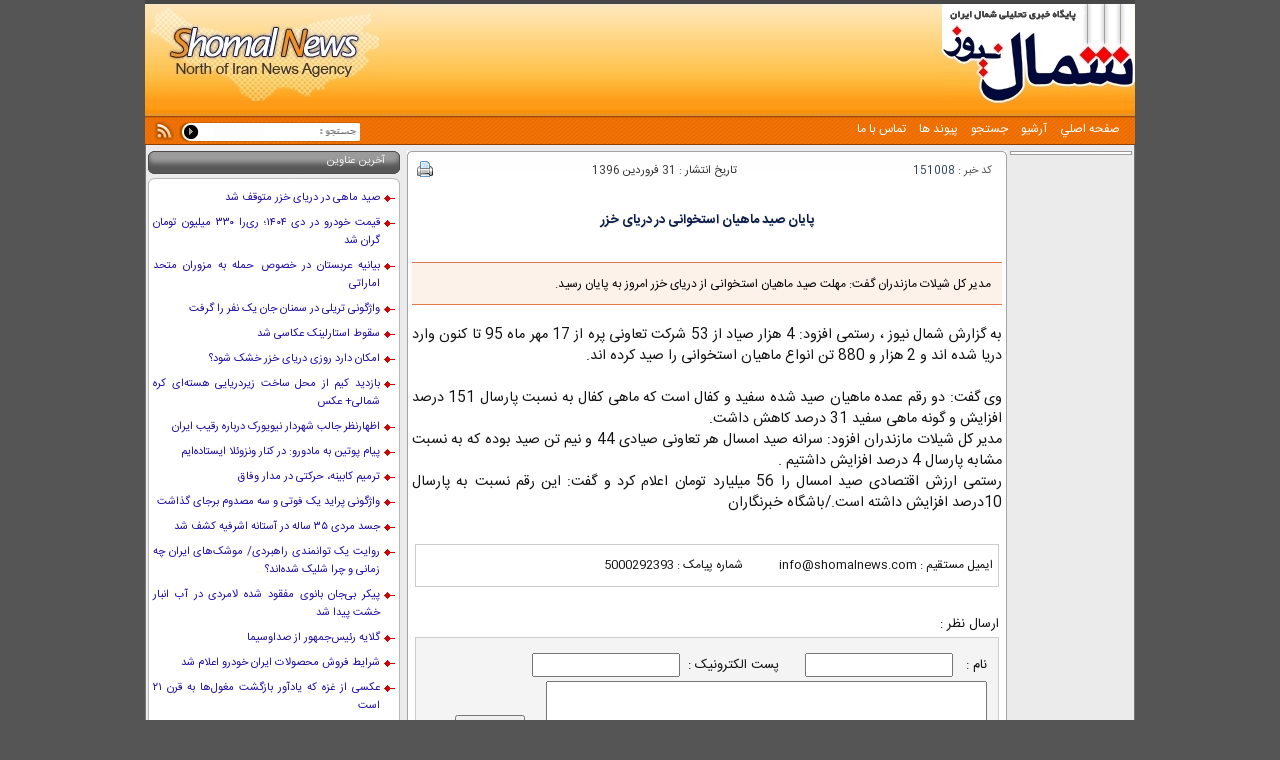

--- FILE ---
content_type: text/html; charset=UTF-8
request_url: https://www.shomalnews.com/view/151008/%EF%BF%BD%EF%BF%BD%EF%BF%BD%EF%BF%BD%EF%BF%BD%EF%BF%BD%EF%BF%BD%EF%BF%BD%EF%BF%BD%EF%BF%BD%20%EF%BF%BD%EF%BF%BD%EF%BF%BD%EF%BF%BD%EF%BF%BD%EF%BF%BD%20%EF%BF%BD%EF%BF%BD%EF%BF%BD%EF%BF%BD%EF%BF%BD%EF%BF%BD%EF%BF%BD%EF%BF%BD%EF%BF%BD%EF%BF%BD%EF%BF%BD%EF%BF%BD%20%EF%BF%BD%EF%BF%BD%EF%BF%BD%EF%BF%BD%EF%BF%BD%EF%BF%BD%EF%BF%BD%EF%BF%BD%EF%BF%BD%EF%BF%BD%EF%BF%BD%EF%BF%BD%EF%BF%BD%EF%BF%BD%EF%BF%BD%EF%BF%BD%20%EF%BF%BD%EF%BF%BD%EF%BF%BD%EF%BF%BD%20%EF%BF%BD%EF%BF%BD%EF%BF%BD%EF%BF%BD%EF%BF%BD%EF%BF%BD%EF%BF%BD%EF%BF%BD%EF%BF%BD%EF%BF%BD%20%EF%BF%BD%EF%BF%BD%EF%BF%BD%EF%BF%BD%EF%BF%BD%EF%BF%BD/
body_size: 8870
content:
<!DOCTYPE html PUBLIC "-//W3C//DTD XHTML 1.0 Transitional//EN" "http://www.w3.org/TR/xhtml1/DTD/xhtml1-transitional.dtd">
<html xmlns="http://www.w3.org/1999/xhtml">
<head>
<meta http-equiv="Content-Type" content="text/html; charset=UTF-8">
<title>شمال نیوز :: پایان صید ماهیان استخوانی در دریای خزر</title><base href="//www.shomalnews.com/" />
<META NAME="description" content="مدیر کل شیلات مازندران گفت: مهلت صید ماهیان استخوانی از دریای خزر امروز به پایان رسید.">
<META NAME="keywords" content="شمال,خبر شمال,شمال نیوز,خبری,تحلیلی,مرجع خبری,شمال کشور,شمال ایران,اخبار شمال,مازندران,گیلان,گلستان,">
<link href="/_media/css/style.css?v=1.0.1s" rel="stylesheet">
<link href="/_media/css/main.css" rel="stylesheet">
<link href="/_media/css/ali.css?v=20200810035301" rel="stylesheet">
<link rel="alternate" type="application/rss+xml" title="Shomalnews RSS Feed - Daily news" href="/index.php?rss&sid=1">
<link rel="alternate" type="application/rss+xml" title="Shomalnews RSS Feed - Special news " href="/index.php?rss&sid=2">

<script type="text/javascript" src="/_media/jquery-2.2.3.min.js"></script>
<script type="text/javascript" src="/_media/working.js?17"></script>

<style>
.mediaad_bnr_logo a {display: none!important;}
</style>

<!-- Global site tag (gtag.js) - Google Analytics -->
<script async src="https://www.googletagmanager.com/gtag/js?id=UA-185265772-1"></script>
<script>window.dataLayer = window.dataLayer || [];function gtag(){dataLayer.push(arguments);}gtag('js', new Date());gtag('config', 'UA-185265772-1');</script>

</head>
<body>
<div id="wrapper">
<div id="content">
<script language="JavaScript1.2">
function search_check(formobj){
	if(formobj.key.value.length <= 3){
		alert("متن مورد نظر شما براي جستجو نبايد کمتر از 3 حرف باشد");
		return false;
	}else{
		return true;
	}
}
</script>


<div id="header">
	<div style="height:112px;">
		<div id="logo" style="width:195px;"><a href="/" style="display:block;height:100%;">&nbsp;</a></div>
		<div id="top_ads">
		    <div id='mediaad-AzIv'></div>		</div>
		<div id="logo_l" style="position:relative;"><div style="position:absolute;top:0;left:0;z-index:9999;display:none;"><img src="http://www.shomalnews.com/photo/15987154474162845.gif"></div>&nbsp;</div>
		<div class="clear">&nbsp;</div>
	</div>
</div>


<div style="position:relative;display:none;">
<div style="background:url(http://www.shomalnews.com/_media/images/ali/menu_bg.gif) no-repeat;position:absolute;width:990px;height:37px;top:-39px;left:0;z-index:9999;">.</div>
</div>



	<div class="sub_header">
<div class="left" style="width:215px;line-height:20px;direction:rtl;">
<form action="/index.php?search&n=1" method="get" onSubmit="return search_check(this);" style="padding:0;margin:0;">
<input type="Hidden" name="search" value="">
<input type="Hidden" name="search2" value="normal">
<div class="top_search_input"><input type="text" name="key" style="text-indent:0px;"></div><div class="top_search_button"><input type="submit" value="&nbsp;"></div><div class="right" style="padding-top:5px;padding-right:5px;"><a href="/index.php?rss&sid=1"><img src="http://www.shomalnews.com/_media/images/ali/rss.jpg"></a></div></form>

</div>
<div align="right">
<span class="menuItem" >
<a href="http://www.shomalnews.com/"> صفحه اصلي </a> 
<!--<a href="/?about"> درباره ما </a>--> 
<a href="/?archive"> آرشيو </a> 
<a href="/?search"> جستجو </a> 
<a href="/?links"> پيوند ها </a> 
<a href="/?contact"> تماس با ما </a> 
<!--a href="http://nasimomid.shomalnews.com/">نسیم امید</a--> 
</span>
</div>
<div align="right" dir="rtl" id="theTicker1" style="display:none;">» <span style="font:11px tahoma;" id="theTicker" ></span></div>
<script type="text/javascript" language="javascript">
	var theSummaries = new Array("صید ماهی در دریای خزر متوقف شد","قیمت خودرو در دی ۱۴۰۴؛ ری‌را ۳۳۰ میلیون تومان گران شد","بیانیه عربستان در خصوص حمله به مزوران متحد اماراتی","واژگونی تریلی در سمنان جان یک نفر را گرفت","سقوط استارلینک عکاسی شد");
	var theSiteLinks = new Array("http://www.shomalnews.com/view/270087/صید ماهی در دریای خزر متوقف شد/","http://www.shomalnews.com/view/270085/قیمت خودرو در دی ۱۴۰۴؛ ری‌را ۳۳۰ میلیون تومان گران شد/","http://www.shomalnews.com/view/270084/بیانیه عربستان در خصوص حمله به مزوران متحد اماراتی/","http://www.shomalnews.com/view/270083/واژگونی تریلی در سمنان جان یک نفر را گرفت/","http://www.shomalnews.com/view/270082/سقوط استارلینک عکاسی شد/");
	</script>
	</div><div class="clear">&nbsp;</div>
<div>
<style type="text/css">
	.line {
		border-bottom: #e3c77a 1px dashed;
		padding: 4px 0 4px 0;
	}
#ads_250 {width:230px !important;height:230px !important;overflow:hidden;margin-bottom:10px;border:1px solid #ccc;}
#ads_250_r {width:200px !important;height:200px !important;overflow:hidden;margin-bottom:10px;margin-right:5px;border:1px solid #ccc;}
#working {width:0px !important;height:0px !important;overflow:hidden !important;}
</style>
<script type="text/javascript">
function replyComment(id) {
window.scroll(0, findPos(document.getElementById("replyHolderSection")));
	document.getElementById('replyHolderSection').style.fontSize = '12px';
	document.getElementById('replyHolder').style.display = 'block';
	document.getElementById('replyHolderHeader').innerHTML = document.getElementById('comment_'+id+'_header').innerHTML;
	document.getElementById('replyHolderBody').innerHTML = document.getElementById('comment_'+id+'_body').innerHTML;
	document.getElementById('replyto').value = id;
}
function findPos(obj) {
	var curtop = 0;
	if (obj.offsetParent) {
		do {
			curtop += obj.offsetTop;
		} while (obj = obj.offsetParent);
		return [curtop];
	}
}
function commentRating(id, r) {
	document.getElementById((r==1?'up':'down')+"_rate_"+id).innerHTML = '<img src="/_media/images/ali/wait.gif" style="vertical-align:middle;border:0 !important;" alt="...">';
	var xmlhttp;
	if (window.XMLHttpRequest) {// code for IE7+, Firefox, Chrome, Opera, Safari
		xmlhttp=new XMLHttpRequest();
	}
	else {// code for IE6, IE5
		xmlhttp=new ActiveXObject("Microsoft.XMLHTTP");
	}
	xmlhttp.onreadystatechange=function() {
		if (xmlhttp.readyState==4 && xmlhttp.status==200) {
			var text = xmlhttp.responseText;
			var obj = JSON.parse(text);
			document.getElementById((r==1?'up':'down')+"_rate_"+id).innerHTML = obj.rate;
			if (obj.message) alert(obj.message);
		}
	}
	xmlhttp.open("GET", "/index.php?comment_vote&id="+id+"&rate="+r, true);
	xmlhttp.send();
}
</script>
<table width="100%" cellpadding="0" cellspacing="3">
<tr>

<td width="252px" valign="top">
<div id="ml1" style="display:none;">
<div class="yn-bnr" id="ynpos-6655"></div>

<style>
#mediaad-Asni .ni-ellipsis{
	font-size: 12px !important;
    font-weight: normal !important;
}
.ni-widget-header-inline a{display:none;}
#titronline-wrapper li{background:none;}
#titronline-wrapper li a{padding-right:0;}
</style>
<div id='mediaad-Asni-wrapper'><div id='mediaad-Asni'></div></div>
</div>

<div class="box box4">
<div class="header"><div class="title">آخرین عناوین</div></div>
<div class="body">

<ul>
<li><a target="_blank" href="/view/270087/صید-ماهی-در-دریای-خزر-متوقف-شد/" title="رئیس اداره هواشناسی دریایی مازندران گفت: از صبح امروز پنج‌شنبه تاصبح شنبه ۶ دی‌ماه جاری شاهد وزش باد نسبتاً شدید، مواج شدن دریای مازندران هستیم؛ بنابرین صید انواع ماهیان استخوانی با هدف مدیریت بحران از خزر در این مدت ممنوع است.">صید ماهی در دریای خزر متوقف شد</a></li>
<li><a target="_blank" href="/view/270085/قیمت-خودرو-در-دی-۱۴۰۴؛-ری‌را-۳۳۰-میلیون-تومان-گران-شد/" title="بررسی بازار خودرو نشان می‌دهد قیمت خودروهای داخلی طی یک ماه اخیر جهش قابل توجهی داشته و برخی مدل‌ها تا ۳۳۰ میلیون تومان گران شده‌اند؛ روندی که نگرانی خریداران را افزایش داده است.

">قیمت خودرو در دی ۱۴۰۴؛ ری‌را ۳۳۰ میلیون تومان گران شد</a></li>
<li><a target="_blank" href="/view/270084/بیانیه-عربستان-در-خصوص-حمله-به-مزوران-متحد-اماراتی/" title="وزارت خارجه عربستان سعودی در خصوص تحرکات نظامی این کشور طی روزهای اخیر مبنی بر حمله به مواضع استقرار مزدوران متحد اماراتی خود در یمن بیانیه‌ای را منتشر کرد.

">بیانیه عربستان در خصوص حمله به مزوران متحد اماراتی</a></li>
<li><a target="_blank" href="/view/270083/واژگونی-تریلی-در-سمنان-جان-یک-نفر-را-گرفت/" title="معاون امداد و نجات هلال احمر استان سمنان از وقوع حادثه واژگونی یک دستگاه تریلی در این استان خبر داد و گفت: متأسفانه این حادثه منجر به جان‌باختن یک نفر شده است.

">واژگونی تریلی در سمنان جان یک نفر را گرفت</a></li>
<li><a target="_blank" href="/view/270082/سقوط-استارلینک-عکاسی-شد/" title="با کمک فضاپیمای «ورد ویو ۳» متعلق به شرکت وانتور(Vantor )یک تصویر جدید از ماهواره استارلینک در حال سقوط در مدار زمین ثبت شده است.

">سقوط استارلینک عکاسی شد</a></li>
<li><a target="_blank" href="/view/270081/امکان-دارد-روزی-دریای-خزر-خشک-شود؟/" title="بررسی روند نوسانات تراز آب خزر، نمایانگر تاثیر این کاهش بر تالاب‌ها، بنادر تجاری، مهاجرت اقلیمی و چشم‌انداز آینده این پهنه آبی است و به این پرسش پاسخ می‌دهد که آیا باید نگران خزر بود یا نه.

">امکان دارد روزی دریای خزر خشک شود؟</a></li>
<li><a target="_blank" href="/view/270080/بازدید-کیم-از-محل-ساخت-زیردریایی-هسته‌ای-کره-شمالی+-عکس/" title="کیم جونگ اون، رئیس کره شمالی، در بازدید از مراکز تحقیقاتی و طراحی تسلیحات دریایی، از پیشرفت پروژه‌های «تسلیحات محرمانه جدید زیرآبی» از جمله یک زیردریایی هسته‌ای مطلع شد.

">بازدید کیم از محل ساخت زیردریایی هسته‌ای کره شمالی+ عکس</a></li>
<li><a target="_blank" href="/view/270079/اظهارنظر-جالب-شهردار-نیویورک-درباره-رقیب-ایران/" title="شهردار مسلمان نیویورک درباره شانس قهرمانی تیم ملی مصر در جام ملت‌های آفریقا صحبت کرد.

">اظهارنظر جالب شهردار نیویورک درباره رقیب ایران</a></li>
<li><a target="_blank" href="/view/270078/پیام-پوتین-به-مادورو:-در-کنار-ونزوئلا-ایستاده‌ایم/" title="ولادیمیر پوتین، در پیامی رسمی به نیکلاس مادورو، اعلام کرد که روسیه به شکل راسخ در کنار ونزوئلا ایستاده است.

">پیام پوتین به مادورو: در کنار ونزوئلا ایستاده‌ایم</a></li>
<li><a target="_blank" href="/view/270077/ترمیم-کابینه،-حرکتی-در-مدار-وفاق/" title="ترمیم کابینه دکتر پزشکیان یک ضرورت است و شایسته‌تر آن است که پیش از آنکه مجلس از ابزار قانونی استیضاح برای این ترمیم استفاده کند، رئیس‌جمهور محترم کابینه را با تغییر برخی وزرا ترمیم کند.

">ترمیم کابینه، حرکتی در مدار وفاق</a></li>
<li><a target="_blank" href="/view/270076/واژگونی-پراید-یک-فوتی-و-سه-مصدوم-برجای-گذاشت/" title="خرم‌آباد - واژگونی پراید در جاده روستایی «چم گردله» شهرستان پلدختر یک فوتی و سه مصدوم برجای گذاشت.

">واژگونی پراید یک فوتی و سه مصدوم برجای گذاشت</a></li>
<li><a target="_blank" href="/view/270075/جسد-مردی-۳۵-ساله-در-آستانه-اشرفیه-کشف-شد/" title="فرمانده انتظامی آستانه اشرفیه از کشف جسد مردی حدوداً ۳۵ ساله در این شهرستان خبر داد.

">جسد مردی ۳۵ ساله در آستانه اشرفیه کشف شد</a></li>
<li><a target="_blank" href="/view/270074/روایت-یک-توانمندی-راهبردی/-موشک‌های-ایران-چه-زمانی-و-چرا-شلیک-شده‌اند؟/" title="«واکنش موشکی ایران» دقیق‌ترین و البته مرسوم‌ترین توصیف خبری از شلیک‌هایی است که همواره از مرزهای کشور عبور و به اهدافی مشخص در منطقه اصابت کرده‌اند.

">روایت یک توانمندی راهبردی/ موشک‌های ایران چه زمانی و چرا شلیک شده‌اند؟</a></li>
<li><a target="_blank" href="/view/270073/پیکر-بی‌جان-بانوی-مفقود-شده-لامردی-در-آب‌-انبار-خشت-پیدا-شد/" title="رئیس جمعیت هلال احمر لامرد گفت: پیکر بی جان بانوی اهل روستای رکن‌آباد این شهرستان که از دو روز پیش مفقود شده بود، توسط تیم‌های امداد و نجات هلال احمردر آب‌ انبار خشت لامرد پیدا شد.

">پیکر بی‌جان بانوی مفقود شده لامردی در آب‌ انبار خشت پیدا شد</a></li>
<li><a target="_blank" href="/view/270072/گلایه-رئیس‌جمهور-از-صداوسیما/" title="در جلسۀ امروز هیئت دولت گزارشی دربارۀ رعایت اصول حرفه‌ای رسانه‌ای و حفظ بی‌طرفی در برنامه‌ها تأکید و مطرح شد که در مواردی فضای گفت‌و‌گو  ...">گلایه رئیس‌جمهور از صداوسیما</a></li>
<li><a target="_blank" href="/view/270070/شرایط-فروش-محصولات-ایران-خودرو-اعلام-شد/" title="با به روز رسانی سایت فروش ایران خودرو، نتایج دوره یازدهم قرعه کشی محصولات ایران خودرو (طرح عادی) مشخص شد.
">شرایط فروش محصولات ایران خودرو اعلام شد</a></li>
<li><a target="_blank" href="/view/270069/عکسی-از-غزه-که-یادآور-بازگشت-مغول‌ها-به-قرن-۲۱-است/" title="انتشار تصویری تکان‌دهنده از تخریب و امحای کتابخانه‌ای در غزه توسط رژیم صهیونیستی، برای بسیاری یادآور بازگشت تاریخ و حمله مغول است.

">عکسی از غزه که یادآور بازگشت مغول‌ها به قرن ۲۱ است</a></li>
<li><a target="_blank" href="/view/270068/قفل-ارزی،-ریشه-التهاب-بازار-برنج/" title="انباشت معوقات ارزی،کاهش واردات و افت عرضه،بازار برنج را با شوک قیمتی روبه‌رو کرده است.فعالان این بخش می‌گویند تا زمانی که مشکل پرداخت ارز حل نشود،هیچ سیاست تنظیم بازاری به ثبات قیمت‌ها منجر نخواهد شد.

">قفل ارزی، ریشه التهاب بازار برنج</a></li>
<li><a target="_blank" href="/view/270067/تذکر-۴۲-نماینده-به-پزشکیان-درباره-عملکرد-صندوق-توسعه-ملی/" title="عضو هیئت رئیسه مجلس در جلسه علنی امروز تذکر ۴۲ تن از نمایندگان به مسعود پزشکیان رئیس جمهور درباره لزوم رسیدگی به عملکرد صندوق توسعه ملی را قرائت کرد.

">تذکر ۴۲ نماینده به پزشکیان درباره عملکرد صندوق توسعه ملی</a></li>
<li><a target="_blank" href="/view/270064/شاخص-کل-بورس-تهران-از-۴-میلیون-واحد-عبور-کرد/" title="شاخص کل بورس با رشد بیش از ۷۵ هزار واحدی، به سطح ۴ میلیون و ۱۱ هزار واحد رسید و رکورد جدیدی را به ثبت رساند. این رشد در حالی رقم خورد که اکثر نمادهای بزرگ و اثرگذار بازار در محدوده مثبت معامله شدند.

">شاخص کل بورس تهران از ۴ میلیون واحد عبور کرد</a></li>
</ul>

</div>
</div>

<div id="titr-box" style="padding:5px 0;width:100%;height:350px;">
    <style>.titr-animate-header{width:100%;font-weight:600;z-index:9000;box-shadow:0 1px 3px rgba(0,0,0,.12) , 0 1px 2px rgba(0,0,0,.24);transition:all .3s cubic-bezier(.25,.8,.25,1);color:#fff;background-color:#990003}.titr-animate-header h3{text-align:center;font-size:16px}.titr-animate-header h3 span{font-weight:500}.titr-animate-logo a{display:block}.titr-animate-logo{text-align:center}.titr-animate-logo img{width:80px;height:auto;text-align:center;padding:6px 0}</style>
    <div class="titr-animate-header"><div class="titr-animate-logo"><a href="https://www.titr.online" target="_blank"><img src="https://www.titr.online/public/themes/animate/images/logo.png"></a></div></div>
    <div id="titr-live-animate" style="height:300px;"><script type="text/javascript" async="1" src="https://www.titr.online/public/themes/animate/js/i-frame.js?_=1"></script></div>
</div>

<!-- <div class="box box4">
    <div class="body">
    	<div id="--pos-article-text-5132"></div>
    </div>
</div> -->

<div class="box box4">
<div class="header"><div class="title">پربیننده ترین عناوین</div></div>
<div class="body">

<ul>
</ul>


</div>
</div>

</td>

<td valign="top" dir="rtl" width="100%">

	<div class="content news">
		<div class="header">
			<div class="metadata">
				<div class="date" style="width:400px;"><div class="right"><span class="news_code">کد خبر</span> : <span class="news_code_value" dir="ltr">151008</span></div><div class="left">تاریخ انتشار : 31 &#1601;&#1585;&#1608;&#1585;&#1583;&#1610;&#1606; 1396 </div><div class="clear"> </div></div>
<div class="icons"><a href="javascript: void();" onClick="window.open('http://www.shomalnews.com/index.php?print&sid=151008', 'win2', 'status=no,toolbar=no,scrollbars=yes,titlebar=no,menubar=no,resizable=yes,width=640,height=480,directories=no,location=no');" title="چاپ"><img src="/_media/images/print.gif" border="0" /></a><img src="http://shomalnews.com/hits.php?id=151008" border="0"></div>
<div class="clear">&nbsp;</div>

<div>
</div>
			</div>
			<div class="rutitr"></div><div class="title">پایان صید ماهیان استخوانی در دریای خزر</div>
		</div>
		<div class="clear"> </div>

		<div class="body">

<div class="summary">مدیر کل شیلات مازندران گفت: مهلت صید ماهیان استخوانی از دریای خزر امروز به پایان رسید.</div>
<div class="news_body">
<p dir="RTL">به گزارش شمال نیوز&nbsp;،&nbsp;رستمی افزود: 4 هزار صیاد از 53 شرکت تعاونی پره از 17 مهر ماه 95 تا کنون وارد دریا شده اند و 2 هزار و 880 تن انواع ماهیان استخوانی را صید کرده اند.</p>
<p dir="RTL">&nbsp;</p>
<p dir="RTL">وی گفت: دو رقم عمده ماهیان صید شده سفید و کفال است که ماهی کفال به نسبت پارسال 151 درصد افزایش و گونه ماهی سفید 31 درصد کاهش داشت.</p>
<p dir="RTL">مدیر کل شیلات مازندران افزود: سرانه صید امسال هر تعاونی صیادی 44 و نیم تن صید بوده که به نسبت مشابه پارسال 4 درصد افزایش داشتیم .</p>
<p dir="RTL">رستمی ارزش اقتصادی صید امسال را 56 میلیارد تومان اعلام کرد و گفت: این رقم نسبت به پارسال 10درصد افزایش داشته است./باشگاه خبرنگاران</p>
<br>
<div class="clear"> </div>
</div>

<div style="margin:10px 3px 5px;border:1px solid #ccc;padding:10px 5px;color:#111;font-size:12px !important;">
<div class="right" style="width:250px;font-size:12px !important;">ایمیل مستقیم :‌ info@shomalnews.com</div>
<div class="right" style="width:150px;font-size:12px !important;">شماره پیامک : 5000292393</div>
<div class="right" style="width:170px;font-size:12px !important;">
</div>
<div class="clear">&nbsp;</div>
</div>

<div style="text-align:center !important;display:block;" id="working">
working();
</div>




<div style="text-align:center !important;display:block;margin:0 0 5px;"><div id='mediaad-Yebo-wrapper'><div id='mediaad-Yebo'></div></div></div>
<div id="sanjagh_hsmley"></div>
<div id='mediaad-jutT-wrapper'><div id='mediaad-jutT'></div></div>
<style>
.mediaad_bnr_logo a{display:none!important;}
/*#mediaad-jutT .ni-widget-header-inline {display: none;}*/
#mediaad-jutT .ni-widget-header-inline{border-bottom:solid 3px #ef7004;}
#mediaad-jutT .ni-widget-header-span{background:#EF7004;border-top-right-radius:5px;border-top-left-radius:3px;}
#yn-article-display-card-19686{/*display:none!important;*/}
.yn-header {border-color: #ab1e26;border-style: solid;border-width: 0 0 2px 0;margin:5px 0 0;padding:5px 0;}
#pos-article-display-5130 .yn-header{display:none;}
</style>

<div id="pos-article-display-5130"></div>

<table width="100%">
<tr>
<td>
<script language="JavaScript">
function checkForSend(obj){
	var textarea = obj.comment;
	if(textarea.value == ''){
		alert("لطفا متني را به عنوان نظر در جعبه مربوطه بنويسيد وسپس دکمه ارسال را فشار دهيد .");
		return false;
	}else{
		if(textarea.value.length < 5){
			alert("متن شما نبايد کمتر از 5 کاراکتر باشد");
			return false;
		}else{
			document.Comm.send.disabled = true;

			return true;
		}
	}
}
</script>

<br>

ارسال نظر :
<div style="background:#f4f4f4;border:1px solid #ccc;margin:5px 0;padding:5px;">
<table align="center" width="100%" dir="ltr">
<tr>
<td colspan="2" align="right" dir="rtl" id="comment_msg">
<div style="color:#008;font-size:0;" id="replyHolderSection">پاسخ به :</div>
<div style="background:#ececec;border:1px solid #ccc;margin:5px 0;line-height:18px;display:none;width:100%;" id="replyHolder">
	<div style="background:#d4d4d4;border-bottom:1px solid #ccc;padding:3px 5px;">
		<div id="replyHolderHeader"></div>
	</div>
	<div id="replyHolderBody" style="padding:5px 10px;"></div>
</div>


</td>
</tr>
<tr>
<td valign="top" align="right" width="95%" style="padding-top:2px;">
<form action="/index.php?view&do=addcomments" method="post" name="Comm" onsubmit="return checkForSend(this);">
<input type="Hidden" name="newsid" value="151008">
<input type="Hidden" name="replyto" id="replyto" value="0">
<br>
<br>
<br>
<br>
<input type="Submit" class="submit" name="send" style="width:70px;height:29px;" value="ارسال"><br>
<input type="Reset" class="submit" style="width:70px;height:29px;margin-top:4px;" value="از نو">
</td>
<td align="right">
<table width="100%" dir="rtl">
<tr>
<td style="width:30px !important;">نام : </td>
<td style="width:170px !important;"><input class="input" style="width:140px" name="name" value=""></td>
<td style="width:95px !important;" align="right">پست الکترونیک : </td>
<td><input class="input" style="width:140px;direction:ltr;" name="email" value=""></td>
</tr>
<tr>
<td colspan="4">
<textarea dir="rtl" name="comment" cols="70" rows="6" class="input"></textarea>
</td>
</tr>
<tr>
<td colspan="4" style="">حاصل عبارت روبرو را وارد نمایید : <input class="input" style="width:80px;direction:ltr;" name="captcha"> <img src="/index.php?captcha&sid=151008" style="border:0 !important;vertical-align:middle;height:25px;"></td>
</tr>
</table>
</form>
</td>
</tr>
</table>
</div>
</td>
</tr>
<tr>
<td style="padding-top:30px;">&nbsp;

</td>
</tr>
</table>


<!-- FINISH -->



	</div>
</div>
</td>

<!-- ADS -->
<td valign="top" style="padding:0;width:120px !important;">
<div id="ads-left" style="width:120px !important;background:#fff;border:1px solid #999;text-align:center !important;"><div style="padding-top:2px;">

<div id="ads-left ads-ali" style="width:120px !important;text-align:center !important;">

<style>
#ads_120 {width:116px !important;border:1px solid #ccc;margin:3px 0 3px 1px !important;text-align:center !important;}
#ads_120 div {width:114px !important;overflow:hidden;margin:2px;}
</style>
<div style="text-align:center !important;display:block;" id="working">
working();
</div>
<div id="ads_120" style="display:none;"></div>
<div id='mediaad-ESJi'></div>
<div id="mediaad-B338O" ></div>
<div class="yn-bnr" id="ynpos-6667"></div>
<div class="yn-bnr" id="ynpos-6668"></div>

</div>



</div>
</div>
</td>
</tr>
</table>
<script type="text/javascript">
$(document).ready(function() {
	$('#ml1').show();
	$('#farmoon-box').show();
});
</script><div id="pos-footer-sticky-5160"></div>
<!-- <div id="pos-notification-5161"></div> -->
<div id="mediaad-DgnA" ></div>



<blockquote>
<br>
 
<center>
«
<a href="/index.php?">صفحه اصلي</a> |
<a href="/index.php?about">درباره ما</a> |
<a href="/index.php?archive">آرشيو</a> |
<a href="/index.php?search">جستجو</a> |
<a href="/index.php?links">پيوند ها</a> |
<a href="/index.php?contact">تماس با ما</a> »
</center>
<center>
<span style="font:normal 11px tahoma">هرگونه نقل و نشر مطالب با ذكر نام شمال نيوز آزاد مي باشد</span>

<div id="div_eRasanehTrustseal_78182"></div>
<script src="https://trustseal.e-rasaneh.ir/trustseal.js"></script>
<script>eRasaneh_Trustseal(78182, false);</script>

</center>
<br>
</blockquote>
</div>

<div style="display: none;">
<a href="http://vindi.ir">سامانه آموزش آنلاین ویندی</a>
</div>

</div>
</div>
</body>
</html>
<div style="display:none !important;">Page created in 1.771 seconds.</div>


--- FILE ---
content_type: text/css
request_url: https://www.shomalnews.com/_media/css/style.css?v=1.0.1s
body_size: 954
content:
body{
	background-image: url(../images/pagebg.gif);
	font: normal 11px IranSans;
}


.highlightit IMG {
	FILTER: gray
}
:hover.highlightit img {
	FILTER: none
}

.menu{
	width:100%;
	border-bottom: 1px solid #505050;
}
.button{
	font: normal 10px IranSans;
	border: 1px dashed #9D9D9D;
}
.newsitem_spacer{
	padding-bottom:10px;
}
.light_dashed_spacer{
	/*border-bottom: 1px dotted #0a107c;*/
}
.newes_img{
	border: 1px solid #9A9A9A;
	margin-left: 6px;
}
.menu .menuBg{
	width:100%;
	background-image:url(../images/menu_bg.gif);
	direction: rtl;
}
.nevisandeh{
	 background-position: right center; 
	 font-family:IranSans; 
	 font-size:9pt; 
	 color:#793D00; 
	 padding-top:3px; 
	 background-repeat:no-repeat
}


.searchBox{
	font: normal 11px IranSans;
	color: #939393;
	width: 120px;
}
.searchButton{
	font: normal 10px IranSans;
	border: 1px solid #D5D5D5;
	margin-right: 10px;
	margin-bottom: 1px;
	margin-left: 5px;
}

.menuItem a:link , .menuItem a:visited {
	border-style:solid; 
	border-width:0; 
	display: block;
	color: #5E1F00;
	float: right;
	padding: 0;
	margin: 1px 5px;; 
	font-variant:normal; 
	font-size:12pt; 
	font-family: IranSans; 
	font-weight:bold
}
.menuItem a:hover{
	border: 0 solid #828282;
	font-variant:normal; 
	color:#FFFFFF; 
	font-weight:bold
}

.menuItem a:active{
	border: 0 solid #828282;
	font-variant:normal; 
	color:#000080; 
	font-weight:bold
}
.newsitem{
	font: normal 11px IranSans;
	text-align: justify;
	height: 10px;
	color: #525252;
}
.newsSpacer{
	width: 90%;
	border-bottom: 1px dashed #949494;
}
.newsitem_big{
	padding-top: 5px;
	font: bold 16px IranSans;
	color: #0E49B0;
}
.content{
	background-color:#FFFFFF;
	border-bottom: 1px solid #505050;
	border-right: 1px solid #505050;
	border-left: 1px solid #505050; 
	padding-left:8px; 
	padding-right:8px; 
	padding-top:0px; 
	padding-bottom:0px
}
a:link , a:active , a:visited{
	text-decoration: none;
	color: #000180;
}
a:hover{
	color:#FF6600;
	text-decoration:none
}
.nart_images{
	border: 1px solid #434322;
	margin: 5px 1px 2px 5px;
}
.impNews_container{
	border:1px solid #FF6600; 
	background-color:#ECEBE6
}

.vijeh{
	border:1px solid #333399; 
}
.big_spacer{
	height: 5px;
}
td,tr,table,th,tbody,div,span,input,p{
	font: normal 8.5pt IranSans;
}
.alter1{
	background-color: #E6E6E6;font-size:12px;
}
.alter2{
	background-color: #E1E2FD;
}
.boxAlter1{
	background-color:  ;
	
}
.boxAlter2{
	border: 1px solid #DFDFDF;
	background-color: #F0F0F0;
	padding: 10px 10px 10px 10px;
}
.boxAlter3{
	border: 1px solid #DFDFDF;
	background-color: #F0F0F0;
}
.error_msg{
	color: Red;
}
.input{
	font: normal 11px IranSans;
	color: #7D7D7D;
}
.news_imgBig{
	float: left;
	margin: 5px 20px 10px 10px;
	border: 1px solid #909090;
}
.dashed_spacer{
	border-bottom: 1px dashed #747474;
}
.comli{
	color: #787878;
	list-style-type: disc;
}
.topads{
	width: 480px;
	height: 60px;
}
.bothads{
	height: 500px;
	width: 80px;
}
.adsborder{
	border: 1px solid #737373;
}
.npicture_img{
	border: 1px solid #636363;
}
.nviewDiv{
	background-color: #F0F0F0;
	padding: 1px 20px 1px 20px;
	width: 80%;
}
.view0 {
	background: #ededed;
}
td.pageview, td.pageview p, td.pageview span, td.pageview font{
	font: normal 10pt IranSans;
	text-align: justify;
}
.links {
	font: 12px IranSans;
	color: #004B97;
	font-weight: normal;
	text-decoration: none;
}

.links:hover {
	color: #800000;
	text-decoration: none;
}

.poll-item-row:nth-child(2n) {
  background: #e3e3e3;
  border-radius: 0.3rem;
  margin-bottom: 0.2rem;
}

.poll-item-row:nth-child(2n+1) {
  background: #f2efef;
  border-radius: 0.3rem;
  margin-bottom: 0.2rem;
}


--- FILE ---
content_type: text/css
request_url: https://www.shomalnews.com/_media/css/main.css
body_size: 724
content:
@import 'fontiran.css';

body{
	font: normal 11px IranSans;
}
.loginBox{
	margin-left: auto;
	margin-right: auto;
	border: 1px solid #CCCCCC;
}
.loginBox .restricTedLargeCell{
	background-color: #F1F1F1;
}
.loginBox .spacer{
	border-bottom: 1px solid #CCCCCC;
	width: 100%;
}
.loginBox .msg{
	padding: 6px 10px 3px 10px;
	font: normal 11px IranSans;
	direction: rtl;
	text-align: right;
	padding-bottom: 20px;
	text-align: justify;
}
.loginBox .msg .err{
	color: Red;
}
.loginBox .label{
	padding-left: 10px;
	padding-right: 20px;
	font: normal 11px IranSans;
}
.loginBox .input{
	font: normal 11px IranSans;
	color: #818181;
	border: 1px solid #747474;
	width: 220px;
}
.loginBox .submitBox{
	height: 20px;
	background-color: #E8E8E8;
}
.loginBox .submitBox .submit{
	font: bold 10px verdana;
	width: 100px;
	margin-top: 10px;
	margin-left: 10px;
	margin-bottom: 10px;
}

.tags {font-size:11px !important;background:url(../images/ali/tag.gif) no-repeat right center;padding-right:23px;margin-top:20px;}
.tags a {font-size:11px !important;}





.admin_box_r {background:#f9f9f9;width:280px;border:1px solid #d3d1c7;margin-bottom:10px;direction:rtl;}
.admin_box_r .header {background:#eceae2;border:1px solid #d3d1c7;padding:6px;margin:5px 5px 10px;font-weight:bold;height:auto;line-height:16px;color:#666;text-shadow:none;filter:dropshadow(color=#1f1f1f, offx=0, offy=0);}
.admin_box_r .header a {color:#111;font-weight:bold;}
.admin_box_r .body {background:#f9f9f9;padding:0 5px;color:#111;width:auto;border:0;margin:0;}



.admin_box_td_1 {width:50%;border:1px solid #ccc;}
.admin_box_td_2 {width:50%;border:1px solid #ccc;}




.parameters {border:1px solid #e6e6e6;margin-bottom:5px;}
.parameter_key {width:80px;padding:5px 2px;font-size:11px;font-weight:bold;color:#666;border-bottom:1px solid #e6e6e6;border-left:1px solid #e6e6e6;text-align:right;}
.parameter_key label {display:block;}
.parameter_key.last {border-bottom:0;}
.parameter_value {padding:5px 2px 5px 0;}
/*.parameter_value input, .parameter_value select {width:125px;height:22px;font-size:11px;}
.parameter_value input {height:15px;}
.parameter_value textarea {height:70px;}*/




.news_links {width:24%;border:0;border-left:1px solid #fff;text-align:center;height:350px;}
.news_links .header {background:#214a6a;font-size:11px;color:#eee;padding:3px 0;margin:0;border:0;width:auto;}
.news_links.even {background:#f1f5f8;}
.news_links.next_prev {padding:2px 5px;}
.news_links.next_prev a {font-weight:bold;}
.news_links a, .news_links a span {color:#333 !important;line-height:21px !important;font-size:12px !important;}
.news_links a:hover {color:#800;}

--- FILE ---
content_type: text/css
request_url: https://www.shomalnews.com/_media/css/ali.css?v=20200810035301
body_size: 3836
content:
/* --------------------------------
   General
----------------------------------- */

body {background:#555/* url(../aimages/pagebg.gif)*/;font:13px IranSans;color:#111;text-align:justify;margin:0;padding:0;line-height:21px;}
td {font:13px IranSans;color:#111;line-height:16px;}
A {font:13px IranSans;color:#0c6895;text-decoration:none;}
A:hover {color:#530000;text-decoration:none;}
A img {border:none;}
p {margin:0;padding:0;}
blockquote {border-right:4px solid #ddd;padding-right:5px;}
.advanced a {color:#0000cc;}
.link a {display:block;}

::-moz-selection {background-color:#d86941;color: #fff;}
::selection {background-color: #d86941;color: #fff;}

#wrapper {background:transparent;width:990px;margin:0 auto !important;padding:0;}
.error_404, .error_403 {text-align:center;}
.error_404 img, .error_403 img {border:0;}



/* --------------------------------
   Floats
----------------------------------- */

.left, #left {float:left;}
.right, #right {float:right;}
.clear, .clearer {clear:both;height:1px;line-height:1px !important;}
.clearer, .block {display:block;line-height:0;font-size:0;}
.clearer {height:0;}



/* ----------------------------------------
  Header
------------------------------------------- */

#header {background:transparent url(../images/ali/header_bg.jpg) repeat-x;margin:0;padding:0;text-align:center;color:#fff;width:990px;height:112px;border:0;border-top:4px solid #474747;}
#header h1 {font-size:0;}
#languages {width:215px;float:left;margin:10px 5px 0;text-align:left;}
#logo {width:250px!important;height:100px;float:right;padding:0;background:transparent url(../images/ali/logo_r.jpg) no-repeat top right;}
#logo h1 {text-indent:-10000px;}
#logo h1 a {display:block;background:transparent url(../images/ali/logo_r.jpg) no-repeat;height:100px;outline:none;}
#logo_l {width:250px;float:left;padding:0 0;background:transparent url(../images/ali/logo_l.jpg) no-repeat 0px top;height:100px;outline:none;}
#top_ads {float:right;width:480px;height:76px;margin:15px auto 0;text-align:center;}
#top_ads img {border:1px solid #444;padding:1px;width:468px;height:60px;}

.sub_header {background:transparent url(../images/ali/sub_header.jpg) repeat-x;width:990px;height:29px;color:#555;direction:rtl;line-height:29px;}
.sub_header a {color:#eee;font-size:12px !important;line-height:29px;}
#theTicker1 {color:#eee !important;padding-right:10px !important;}
.form_search_top {width:197px;height:20px;background:url(../images/ali/form_search_top.png) no-repeat right top;color:#eee;}
.form_search_top input {color:#eee !important;}
.teletype {float:right;}
.teletype_header {color:#a5d0f3;float:right;padding-left:3px;padding-right:5px;}
.teletype a {color:#fff !important;font-size:12px !important;}


.top_search_input {width:160px;height:21px;background:transparent url(../images/ali/search_box_bg.jpg) no-repeat center center;padding-top:10px;float:right;text-indent:42px;}
.top_search_input input {width:118px;height:21px;background:none;border:0;padding:0;margin-top:-4px;color:#666;font-size:12px;}
.top_search_button {width:21px;height:21px;background:transparent url(../images/ali/search_button_bg.jpg) no-repeat center center;padding-top:10px;float:right;}
.top_search_button input {width:15px;background:none;border:0;padding:2px 0;cursor:pointer;}



.content {background:transparent url(../images/ali/content_bg.gif) repeat-y bottom right;border:0;width:600px;direction:rtl;vertical-align:top;text-align:justify;border:0 !important;padding:0 !important;}
.content .header {background:transparent url(../images/ali/content_h.gif) top center no-repeat;padding:10px;margin:0;font-weight:normal;direction:rtl;}
.content.news .header {text-align:center;}
.content .header a {color:#111;font-weight:bold;}
.content .header .rutitr {font-weight:normal;font-size:11px !important;color:#777 !important;text-align:center !important;padding-bottom:7px;}
.content .title {font-weight:bold;color:#091b47;direction:rtl;text-shadow:#eee 1px 1px 0;text-align:center !important;font-size:13px;}
.content .icons {float:left;text-align:left;direction:ltr;}
.content .date {clear:both;float:right;color:#333;font-size:11px;padding:0 5px;}
.content .date span {color:#555;font-size:11px;}
.content .icons {float:left;}
.content .summary {font-size:12px;color:#000;background:#fdf2ea;padding:8pt;margin:0;margin-top:10px;border-top:1px solid #e27851;border-bottom:1px solid #e27851;margin-bottom:20px;text-align:center;text-align:justify;}
.content .body {clear:both;background:url(../images/ali/content.gif) no-repeat bottom right;border:0;padding:5px;padding-top:10px;color:#111;font:normal 14.4px IranSans;}
.content p {font:normal 14.4px IranSans;line-height:21px;}
.content .body .thumb {border:1px solid #ccc;padding:2px;margin-left:5px;float:right;}
.content .body img {max-width:550px;border:1px solid #ccc !important;padding:1px !important;}
.content .body .icons img {border:0 !important;}
.content .metadata {padding:0 0 20px;}
.content .metadata .content {background:#424242;color:#999;font-size:0.9em;padding:10px 12px;}
.content .metadata a {color:#BBB;}
.content .metadata a:hover {color:#DDD;}


/* ----------------------------------------
  Boxes
------------------------------------------- */

.box {background:transparent url(../images/ali/box_t.gif) top right no-repeat;width:300px;border:1px solid #d1d1d1;border-top:0;border-right:0;margin:0;padding:0;margin-bottom:5px;direction:rtl;}
.box .header {background:transparent;padding:7px 6px 0;margin:5px 5px 0;padding-right:30px;font-weight:normal;}
.box .header a {color:#111;font-weight:normal;}
.box .body {background:#fff;border-right:1px solid #d1d1d1;padding:5px;padding-top:0;color:#111;}
.box .body ul {list-style:none;margin:0;padding:0px;}
.box .body li {background:url(../images/ali/link_bg.png) no-repeat;background-position:285px 8px;}
.box .body li a {display:block;}
.box .body li:hover a {color:#800;}
.box .body .search_form .input {width:200px;}
.box .title {color:#333;font-size:12px;font-weight:normal;}
.box .date {color:#999;font-style:italic;margin-bottom:15px;}
.box .body .latest_contents {color:#666;padding:10px;font-size:12px;}
.box .body .latest_contents a {color:#111;}


.box1 {background:url(../images/ali/box1_bg.gif) repeat-y bottom left;direction:rtl;width:200px;border:0;padding:0;margin-right:5px;text-align:right;}
.box1 .header {background:url(../images/ali/box1_h.gif) no-repeat top left;height:34px;font-size:11px;color:#000;padding:0;margin:0;border:0;line-height:23px;padding-right:15px;text-align:right;}
.box1 .body {background:url(../images/ali/box1.gif) no-repeat bottom left;padding:0 5px 10px;margin:0;border:0;text-align:right;}
.box1 .body .nevisandeh {font-size:11px;}
.box1 .body a {/*background:url(../images/ali/dot.gif) no-repeat right 10px;*/padding-right:10px;font-size:12px;}
.box1 .item {margin-bottom:13px;clear:both;overflow:hidden;padding-top:10px;}
.box1 img {float:right;border:1px solid #ccc;padding:2px;margin-left:2px;width:48px;height:55px;}
.box1 .news_rutitr a {color:#333;font-weight:normal;font-size:11px;}
.box1 .news_titr, .box1 .news_titr a {color:#491802;font-weight:normal;padding:5px 0;font-size:11px;}
.box1 .news_titr a {background:url(../images/ali/dot.gif) no-repeat right 10px;padding-right:10px;font-size:12px;}
.box1 .news_description {padding-top:10px;font-size:11px;}
.box1 .body a {font-size:11px;}
.box1 .body ul {padding-top:10px;list-style:circle;}
.box1 .body li {padding-right:0 !important;margin-right:20px !important;border:0;}


.box2 {background:url(../images/ali/box2_bg.gif) repeat-y bottom left;direction:rtl;width:415px;border:0;padding:0;margin:0;}
.box2 .header {background:url(../images/ali/box2_h.gif) no-repeat top left;height:5px;font-size:1px;color:#fff;padding:0;margin:0;border:0;line-height:1px;padding-right:15px;}
.box2 .body {background:url(../images/ali/box2.gif) no-repeat bottom left;padding:0 1px 0 0;margin:0;border:0;}
.box2 .body .newsitem_big {font-family:IranSans;}



.box3 {background:url(../images/ali/box3_bg.gif) repeat-y bottom right;direction:rtl;width:233px !important;border:0;padding:0 !important;margin:0 1px 5px 0 !important;}
.box3 .header {background:url(../images/ali/box3_h.gif) no-repeat top right;height:34px;font-size:11px;color:#eee;padding:0;margin:0;border:0;line-height:20px;text-indent:15px;}
.box3 .header .title {line-height:20px;font-size:11px;color:#eee !important;}
.box3 .body {background:url(../images/ali/box3.gif) no-repeat bottom right;padding:10px 5px;margin:0;padding-top:0;border:0;}


.box3 .body a {font-size:11px;color:#1d0ea8;padding-right:15px;}
.box3 .body ul {padding-top:0 !important;list-style:none;}
.box3 .body li {padding:4px 0 3px 0 !important;margin:0 !important;border:0;background:url(../images/ali/dot.gif) no-repeat right 10px;}
.box3 .body li.colored {padding:4px 0 3px 0 !important;margin:0 !important;border:0;background:url(../images/ali/dot_o.gif) no-repeat right 10px;}
.box3 .body li.colored a {color:#c00 !important;}


.box4 {background:url(../images/ali/box4_bg.gif) repeat-y bottom right;direction:rtl;width:252px !important;border:0;padding:0 !important;margin:0 1px 5px 0 !important;}
.box4 .header {background:url(../images/ali/box4_h.gif) no-repeat top right;height:34px;font-size:11px;color:#eee;padding:0;margin:0;border:0;line-height:20px;text-indent:15px;}
.box4 .header .title {line-height:20px;font-size:11px;color:#eee !important;}
.box4 .body {background:url(../images/ali/box4.gif) no-repeat bottom right;padding:10px 5px;margin:0;padding-top:0;border:0;}


.box4 .body a {font-size:11px;color:#1d0ea8;padding-right:15px;}
.box4 .body ul {padding-top:0 !important;list-style:none;}
.box4 .body li {padding:4px 0 3px 0 !important;margin:0 !important;border:0;background:url(../images/ali/dot.gif) no-repeat right 10px;}
.box4 .body li.colored {padding:4px 0 3px 0 !important;margin:0 !important;border:0;background:url(../images/ali/dot_o.gif) no-repeat right 10px;}
.box4 .body li.colored a {color:#c00 !important;}


#content {background:#ebebeb url(../images/ali/content_bg.jpg) repeat-y;width:990px;margin:0;padding:0;border:0;}


.menuItem {padding-top:0px !important;width:320px;padding-right:10px;}
.menuItem a {color:#fff !important;font:12px IranSans !important;line-height:26px !important;}
.menuItem a:link , .menuItem a:visited {
	border-style:solid; 
	border-width:0; 
	display: inline;
	color: /*#5E1F00*/#fff !important;
	padding: 0;
	margin: 1px 5px;; 
	font-variant:normal; 
	font-size:12px !important; 
	font-weight:normal !important;float:none;
}
.menuItem a:hover {
	border: 0 solid #828282;
	font-variant:normal; 
	color:#FFFFFF; 
	font-weight:bold
}

.menuItem a:active{
	border: 0 solid #828282;
	font-variant:normal; 
	color:#000080; 
	font-weight:bold
}




.newsitem_big {font:1em IranSans !important;font-weight:bold !important;}
.newsitem span {color:#444 !important;}
.newsitem a span {color:#1d0ea8 !important;}

#table1 {text-align:center;}


.view0 {border-top:1px solid #ddd;border-bottom:1px solid #ddd;}
.newsitem {padding:5px;}






.news_code_value {color:#2d4157 !important;margin-left:1204px 0 3px px !important;}



.comul {padding:0 20px 0 0;margin:0;}
/*.comli {font-size:12px !important;background:#f9f9f9;color:#333;border:1px dashed #ccc;padding:5px;margin:5px 0 !important;}*/
.comli {font-size:11px;padding:0 0 25px;text-align:right;}
.comtb {font-size:12px !important;background:#f9f9f9;color:#333;border:1px dashed #ccc;padding:5px;margin:5px 0 !important;}


.tags {font-size:11px !important;background:url(../images/ali/tag.gif) no-repeat right center;padding-right:23px;margin-top:20px;}
.tags a {font-size:11px !important;}









.social_nets{width: 280px;position: absolute;left: 0px;top: 19px;display: none;background: #FFF;border: 5px solid #6F6F6F;}.sn_top{width: 100%;height: 20px;background: #F8F8F8;border-bottom: 1px solid #CFCFCF;}.sn_top span{font: bold 12px IranSans;color: #000;padding: 10px 0px 0px 5px;}.close_sn{width: 20px;height: 20px;display: block;text-decoration: none;float:right;color: #BF5557;font: bold 12px IranSans;text-align: center;line-height: 18px;}.sn_list{width: 100%;}.sn_left{width: 135px;float: left;padding: 10px 0px;padding-right: 4px;border-right: 1px solid #CFCFCF;margin-right: 5px;}.sn_right{width: 135px;float: left;padding: 10px 0px;}.sn_left a, .sn_right a{width: 100px;height: 20px;display: block;text-decoration: none;font: 12px IranSans;color: #000;line-height: 18px;text-decoration: ltr;text-align: left;padding-left: 35px;margin-bottom: 5px;}.sn_twitter{background: url('../images/ali/sh/twitter.gif') no-repeat 10px 2px;}.sn_facebook{background: url('../images/ali/sh/facebook.gif') no-repeat 10px 2px;}.sn_greader{background: url('../images/ali/sh/greader.gif') no-repeat 10px 2px;}.sn_su{background: url('../images/ali/sh/su.gif') no-repeat 10px 2px;}.sn_digg{background: url('../images/ali/sh/digg.gif') no-repeat 10px 2px;}.sn_delicious{background: url('../images/ali/sh/delicious.gif') no-repeat 10px 2px;}.cl_link{background: url('../images/ali/sh/cloob.gif') no-repeat 10px 2px;}



.special {background:url(../images/ali/special_bg.gif) repeat-y bottom center;direction:rtl;width:418px;border:0;padding:0;margin:0 0 5px;}
.special .header {background:url(../images/ali/special_h.gif) no-repeat top right;height:20px;font-size:1px;color:#fff;padding:0;margin:0;border:0;line-height:1px;padding-right:15px;}
.special .body {background:url(../images/ali/special.gif) no-repeat bottom right;padding:0;margin:0;border:0;}

.slider {width:400px;height:275px;padding:0;margin:0 auto 3px;position:relative;z-index:0;top:-10px;}
#slides {direction:ltr;position:absolute;top:1px;left:0px;z-index:100;}

.slides_container {width:400px;overflow:hidden;position:relative;display:none;}
.slides_container .slide {padding:0;width:398px;height:285px;display:block;direction:rtl;text-align:center;}
.slides_container .slide img {width:390px;height:200px;/*float:right;margin-left:5px;*/padding:2px;border:1px solid #aaa;}
.slides_container .slide .rutitr {color:#777;padding-bottom:3px;}
.slides_container .slide .titr {padding-bottom:10px;}
.slides_container .slide .titr a {font:1em IranSans;font-weight:bold !important;}
.slides_container .slide .summary {font-size:12px;}
.special .slides_container .slide .summary {height:70px;}

.pagination {
    margin: 4px auto 0;
    width: 400px;
    border: 0;
    position: absolute;
    top: 10px;
    z-index: 99;
    left: 10px;
}

.box3 .pagination {position:relative;top:-235px;left:-70px;z-index:999999;}
.pagination li {float:left;margin:0 1px;list-style:none;border:0;}
.pagination li a {display:block;width:12px;height:0;padding-top:12px;background-image:url(../images/ali/pagination.png);background-position:0 0;float:left;overflow:hidden;border:0;}
.pagination li.current a {background-position:0 -12px;}





.news_links {width:24%;border:0;border-left:1px solid #fff;text-align:center;height:350px;}
.news_links .header {background:#1b3e81;font-size:11px;color:#eee;padding:3px 0;margin:0;border:0;width:auto;}
.news_links.even {background:#d1ddef;}
.news_links.next_prev {padding:2px 5px;}
.news_links.next_prev a {font-weight:bold;}
.news_links a, .news_links a span {color:#333 !important;line-height:21px !important;font-size:12px !important;}
.news_links a:hover {color:#800;}


.Alter1 {background-color: #E6E6E6;font-size:12px;}
.Alter2 {background-color: #E1E2FD;font-size:12px;}
.boxAlter1 {background-color:  ;}
.boxAlter2 {border: 1px solid #DFDFDF;background-color: #F0F0F0;padding: 10px 10px 10px 10px;}
.boxAlter3 {border: 1px solid #DFDFDF;background-color: #F0F0F0;}

.comm_answer_link {display:block;width:65px;height: 26px;float: left;font:bold 11px IranSans;text-align: right;color: #3C71A7;line-height: 24px;overflow: hidden;background: url('../images/ali/c_reply.gif') no-repeat right center;text-indent: 27px;direction: rtl;}

.comm_rating {width: 139px;height: 20px;float: left;padding-top: 6px;}
.rating_up {width: 43px;height: 14px;overflow: hidden;float: left;text-align: center;font: 11px IranSans;color: #2e7c29;background: url('../images/ali/l_po.gif') no-repeat;}
.rate_up_link {width: 24px;height: 14px;display: block;text-decoration: none;float: left;background: url('../images/ali/r_po.gif') no-repeat;cursor: pointer;}

.rating_down {width: 43px;height: 14px;overflow: hidden;float: left;text-align: center;font: 11px IranSans;color: #E30303;background: url('../images/ali/r_mi.gif') no-repeat;}
.rate_down_link {width: 24px;height: 14px;display: block;text-decoration: none;float: left;background: url('../images/ali/l_mi.gif') no-repeat;margin-left: 5px;cursor: pointer;}








/*
.news_gallery {padding:0;}
.news_gallery .item {text-align:center;font-weight:bold;color:#333;padding:0 0 10px;}
.news_gallery .item img {border:1px solid #ccc;padding:1px;}

.gallery_container {width:220px;padding:0;overflow:hidden;}
.gallery_item {width:220px;padding:0;margin:0;}
.gallery_item a {text-decoration:none;padding:0 !important;margin:0 !important;}
.gallery_img {width:217px !important;height:170px !important;display:block;border:1px solid #ccc !important;padding:1px !important;margin:0;}
.gallery_title {width:192px;font:10px IranSans !important;height:13px;line-height:10px;color:#333 !important;font-weight:bold !important;float:right;text-align:center;border-top:1px dashed #bbb;border-bottom:1px dashed #999;}
.gallery_title a {font:11px IranSans !important;line-height:10px !important;color:#333 !important;font-weight:normal !important;}
.gallery_nav {width:220px;padding-top:10px;}
.gallery_nav #next2 {background:url(../images/ali/cycle_next.png) no-repeat top right !important;width:14px !important;height:22px;display:inline-block;}
.gallery_nav #prev2 {background:url(../images/ali/cycle_prev.png) no-repeat top right !important;width:14px;height:22px;display:inline-block;}
*/






.news_gallery .gallery_slider {width:220px;height:240px;padding:0;margin:0 auto 3px;position:relative;z-index:0;}
.box3 .news_gallery .gallery_slider {height:190px;}
.news_gallery #gallery_slides {direction:ltr;position:absolute;top:1px;left:4px;z-index:100;}

.news_gallery .slides_container {width:220px;overflow:hidden;position:relative;display:none;}
.news_gallery .slides_container .slide {padding:0;width:218px;height:200px;display:block;direction:rtl;text-align:center;}
.news_gallery .slides_container .slide img {width:212px !important;height:170px !important;padding:2px;border:1px solid #aaa;}


.box3 .body .news_gallery a {font-size:11px;color:#1d0ea8;padding:0;}
.box3 .body .news_gallery ul {padding-top:0 !important;list-style:none;}
.box3 .body .news_gallery li {padding:0 !important;margin:0 !important;border:0;background:none;}

.box3 .body .news_gallery .pagination {margin:4px auto 0;width:80px;border:0;}
.box3 .body .news_gallery .pagination li {float:left;margin:0 1px !important;list-style:none;border:0;}
.box3 .body .news_gallery .pagination li a {display:block;width:12px;height:0;padding-top:12px !important;background-image:url(../images/ali/pagination.png);background-position:0 0;float:left;overflow:hidden;border:0;}
.box3 .body .news_gallery .pagination li.current a {background-position:0 -12px;}


.ads_4 {text-align:center !important;}
.ads_4 img {width:196px;height:64px;margin-bottom:1px;padding:1px;border:1px solid #999;}


#ads-left img {margin-bottom:1px;padding:1px;border:1px solid #999;max-width:100px;}

.ads_item {padding:2px 0;}


#working {width:0px !important;height:0px !important;overflow:hidden !important;}



--- FILE ---
content_type: application/javascript
request_url: https://www.titr.online/public/themes/animate/js/i-frame.js?_=1
body_size: 1712
content:
(function(d) {
	if (document.getElementById('titr-live-animate')) {
		var term = document.getElementById("titr-live-animate") ? document.getElementById("titr-live-animate").getAttribute("data-term") : '';
		var responsiveStartStr = '<style>#titr-live-animate{width:100%; overflow:hidden;}iframe {border:none;}.titr_frame{position:relative;width:100%;min-height:290px;height:100%;} .titr_frame .ratio {display:block;width:100%;height:auto;} .h_iframe-aparat_embed_frame iframe {position:absolute;top:0;left:0;width:100%; height:100%;}@media only screen (max-width: 720px){.titr_frame{width:100%!important;}}</style>';
		responsiveStartStr += '<div class="titr_frame">';
		var responsiveEndStr = '</div>';
		var newiframe = document.createElement('iframe');
		newiframe.setAttribute('width','100%');newiframe.setAttribute('height','100%');newiframe.setAttribute('style','min-height:290px;');
		newiframe.setAttribute('allowFullScreen','true');newiframe.setAttribute('webkitallowfullscreen','true');newiframe.setAttribute('mozallowfullscreen','true');
		newiframe.setAttribute('src','https://www.titr.online/news/live?animate='+(document.getElementById("titr-live-animate") && document.getElementById("titr-live-animate").getAttribute("data-orientation")?document.getElementById("titr-live-animate").getAttribute("data-orientation"):1)+'&w='+window.screen.width+'&h='+window.screen.height+'&_=1'+(term?"&term="+term:""));
		
		document.getElementById('titr-live-animate').innerHTML = responsiveStartStr+responsiveEndStr;
		document.getElementById('titr-live-animate').getElementsByClassName('titr_frame')[0].appendChild(newiframe);
	}
	
	var utms = document.getElementById('titr-live-animate') ? document.getElementById('titr-live-animate').getAttribute('data-utms') : (document.getElementById('titr-pop-under') ? document.getElementById('titr-pop-under').getAttribute('data-utms') : '');
	var formData = new FormData();
	formData.append('page', window.location.href);
	formData.append('referrer', document.referrer);
	var request = new XMLHttpRequest();
	request.open('POST', 'https://www.titr.online/api/popunder?utm_medium=bnr&utm_source='+(utms != 'undefined' && utms ? utms : '')+'&utm_content=list&utm_campaign=imp');
	request.onreadystatechange = function() {
		if (this.readyState === 4 && this.status === 200) {
			var response = JSON.parse(this.response);
			if (response.status == 'ok' && response.max > 0 && response.ttl > 0) {
				popunder.init(response);
			}
		}
	}
	request.send(formData);
})();

var popunder = {
	init: function(response) {
		var $this = this;
		if (window.location !== window.parent.location) return;
		if (location.href.indexOf('my-film') > -1 || location.href.indexOf('parsmovies.net') > -1) {
		    var ppmc = $this.getppmc();
			if (ppmc > 0) {
				//var anchors = document.getElementsByTagName("a");
				//for (var i = 0; i < anchors.length ; i++) {if (anchors[i].href.indexOf('javascript') < 0) anchors[i].target="_blank";}
			}
			setInterval(function(){if (popupme_popup_ww!==null) popupme_popup_ww.location.href='https://www.titr.online/hub?utm_medium=bnr&utm_source='+(location.href.indexOf('my-film') > -1 ? 'mf' : 'pm')+'&utm_content=list&utm_campaign=imp';}, 120000);
			if (ppmc < 1) {
			    location.reload();
				return;
			}
		}
		var anchors = document.getElementsByTagName("a");
		var cookiename = window.location.hostname.replace(/\./g, '_');
		var cookie = $this.getCookie(cookiename);
		var c = parseInt(cookie[0]) || 0;
		if (c < response.max) {
			for (var i = 0; i < anchors.length ; i++) {
				if (anchors[i].href.indexOf('javascript') < 0) anchors[i].target="_blank";
				anchors[i].addEventListener("click", function (event) {
					let domain = (new URL(this.href)); domain = domain.hostname;
					var x = true;
					if (response.utm_source == 'mm' && (this.href.indexOf('.mkv')>-1||this.href.indexOf('.mp4')>-1||this.href.indexOf('.mp3')>-1||this.href.indexOf('.zip')>-1||this.href.indexOf('.rar')>-1)) x = false;
					if (x && this.href.indexOf('javascript') < 0 && this.href.length > 5) {
						event.preventDefault();
						var link = (this.href.indexOf('.mkv')>-1||this.href.indexOf('.mp4')>-1||this.href.indexOf('.mp3')>-1||this.href.indexOf('.zip')>-1||this.href.indexOf('.rar')>-1 || this.href.indexOf('mb') > -1 || this.href.indexOf('1ea.') > -1 || this.href.indexOf('myfilm.') > -1 || this.href.indexOf('pishtaz.ir') > -1 || this.href.indexOf('mitrarank.') > -1 || this.href.indexOf('mobo-') > -1) ? location.href : this.href;
						setTimeout(function(){$this.go2(link, '_blank');}, 300);
						
						$this.setCookie(cookiename, [c+1, '-'/*response.link*/, '_self'], response.ttl);
						var form = document.createElement('form');form.method = 'post';form.action = response.link;     form.style='display:none;';
						var i = document.createElement('input');   i.name = 'hub';       i.value = '1';                 form.appendChild(i);
						var i = document.createElement('input');   i.name = 'uuid';      i.value = response.uuid;       form.appendChild(i);
						var i = document.createElement('input');   i.name = 'utm_medium';i.value = response.utm_medium; form.appendChild(i);
						document.body.appendChild(form);
						setTimeout(function(){form.submit();}, 500);
						return;
					}
				});
			}
		}
	},
	go2: function(url, target) {
		var a = document.createElement('a');
		if (!a.click) {
			location.href = url;
			return;
		}
		a.setAttribute('href', url);a.setAttribute('target', target);a.style.display = 'none';document.body.appendChild(a);
		a.click();
	},
	getppmc: function() {
	    var ppmc = parseInt(this.getCookie('popup2me_21c0hng023hs23'));
		if (ppmc != ppmc)  ppmc = 0;
		return ppmc;
	},
	getCookie: function(name) {
		var cookieMatch = document.cookie.match(new RegExp(name+"=[^;]+", "i"));
		var v = cookieMatch ? decodeURIComponent(cookieMatch[0].split("=")[1]) : null;
		return v == null ? [] : JSON.parse(v);
	},
	setCookie: function(name, value, expires, path) {
		//expires = 60;
		// expires must be number of seconds or instance of Date;
		if(expires === null || typeof expires == 'undefined') {
			expires = '';
		}
		else {
			var date;
			if (typeof expires == 'number') {
				date = new Date();
				date.setTime(date.getTime() + expires * 1e3);
			}
			else {
				date = expires;
			}
			expires = "; expires=" + date.toUTCString();
		}
		document.cookie = name + "=" + escape(JSON.stringify(value)) + expires + "; path=" + (path || '/');
	},
}


--- FILE ---
content_type: application/javascript
request_url: https://www.shomalnews.com/_media/working.js?17
body_size: -214
content:
function working(pos) {
	// I'm working on this method :)
}
